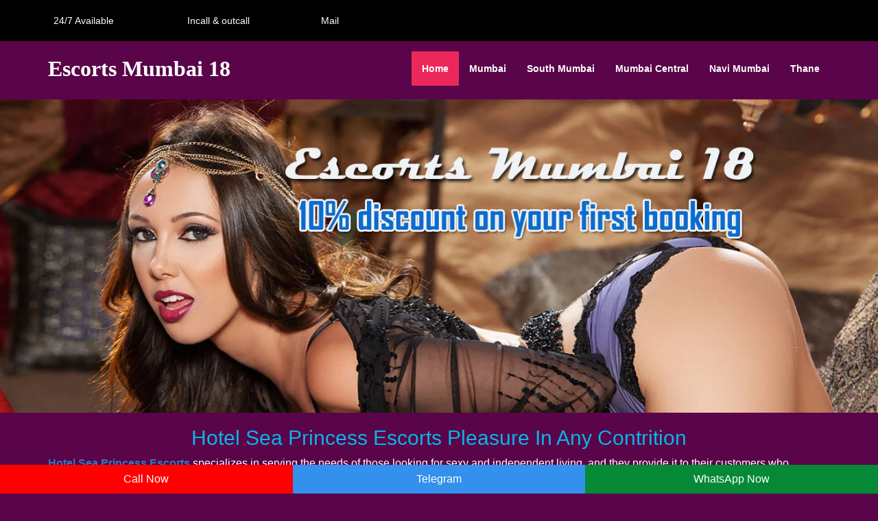

--- FILE ---
content_type: text/html
request_url: https://www.escortsmumbai18.com/escorts-services-hotel-sea-princess.html
body_size: 6406
content:
<!DOCTYPE html>
<html lang="en">
    
<head>
<meta http-equiv="Content-Type" content="text/html; charset=utf-8">

    <meta http-equiv="X-UA-Compatible" content="IE=edge">
    <meta name="viewport" content="width=device-width, initial-scale=1, shrink-to-fit=no">

<title>Escorts Hotel Sea Princess | Call Girls Near Hotels</title>
 <meta name="description" content="Escorts Mumbai 18 Offer VIP Models Escorts Near Hotel Sea Princess, Whatsapp Anytime to get Call girls Hotel Sea Princess available 24/7.">
 <meta name ="keywords" content="call girls Hotel Sea Princess, Escort service Hotel Sea Princess, Hotel Sea Princess Escorts, female escorts in Hotel Sea Princess, independent escorts in Hotel Sea Princess">

<link rel="canonical" href="https://www.escortsmumbai18.com/escorts-services-hotel-sea-princess.html" />

<meta name="robots" content="index, follow" />
<meta name="robots" content="ALL" />
<meta name="googlebot" content="index,follow" />
<meta name="msnbot" content="index,follow" />
<meta name="language" content="en" />
<meta name="distribution" content="global" />
<meta name="rating" content="general" />
<meta name="document-type" content="public" />
<meta name="generator" content="escortsmumbai18.com" />
<meta name="author" content="Escorts Mumbai" />
<meta name="copyright" content="escortsmumbai18" />

<link href="images/favicon.webp" rel="shortcut icon" title="Hotel Sea Princess Escorts Service" />

<!--Start Css-->
<link href="boot/css/bootstrap.min.css" rel="stylesheet" type="text/css" />

<link href="boot/css/style.css" rel="stylesheet" type="text/css" />
<link href="css/style_common.css" rel="stylesheet" type="text/css" />


<!--End Css-->

<!--Start js-->
<script src="boot/js/jquery.js" type="text/javascript"></script>
<script src="boot/js/bootstrap.min.js" type="text/javascript"></script>

<!--End js-->


</head>

<body oncontextmenu="return false" onselectstart="return false"
      onkeydown="if ((arguments[0] || window.event).ctrlKey) return false">

<!--START TOP-BAR-->
<div class="container-fluid top-bar">
  <div class="container">
    <div class="row">
      <div class="col-lg-2 col-xs-12 col-sm-3 col-xs-6"> &nbsp;	24/7 Available </div>
      <div class="col-lg-2 col-xs-12 col-sm-3 col-xs-6"> <a href="#">  &nbsp; Incall & outcall</a> </div>
      <div class="col-lg-8 col-xs-12 col-sm-6 col-xs-12"> <a href="#"> &nbsp; Mail</a> </div>
    </div>
  </div>
</div>
<!--END TOP-BAR--> 

<!-- START NAVBAR-->
<nav class="navbar navbar-default">
  <div class="container">
    <div class="navbar-header">
      <button type="button" class="navbar-toggle" data-toggle="collapse"
                    data-target=".navbar-collapse"> <span class="sr-only">Toggle navigation</span> <span class="icon-bar"></span> <span class="icon-bar"></span> <span class="icon-bar"></span> </button>
      <a class="navbar-brand" href="https://www.escortsmumbai18.com/" title="escortsmumbai18.com"><span class="com">Escorts Mumbai 18</span> </a></div>
    <div class="collapse navbar-collapse">
      <ul class="nav navbar-nav navbar-right">
        <li class="active"><a href="https://www.escortsmumbai18.com/" title="Neelam Sen">Home</a></li>
        <li><a href="https://www.escortsmumbai18.com/russian-escorts-mumbai.html" title="Russian Mumbai">Mumbai</a></li>
        <li><a href="https://www.escortsmumbai18.com/russian-escorts-south-mumbai.html" title="South Mumbai">South Mumbai</a></li>
        <li><a href="https://www.escortsmumbai18.com/russian-escorts-mumbai-central.html" title="Mumbai Central">Mumbai Central</a></li>
		 <li><a href="https://www.escortsmumbai18.com/russian-escorts-navi-mumbai.html" title="Russian Navi Mumbai">Navi Mumbai</a></li>
		 <li><a href="https://www.escortsmumbai18.com/russian-escorts-thane.html" title="Russian Thane">Thane</a></li>
       
      </ul>
    </div>
  </div>
</nav>

<!-- END NAVBAR-->

<div class="container-fluid">
  <div class="row"> <img src="images/banner.webp" width="100%"  alt="Hotel Sea Princess escort service"/> </div>
</div>
<div class="container">
  <div class="row">
    <div class="col-lg-12 intro">
      <h1>Hotel Sea Princess Escorts Pleasure In Any Contrition</h1>
      <p><a href="https://www.escortsmumbai18.com/escorts-services-hotel-sea-princess.html"><strong>Hotel Sea Princess Escorts</strong></a> specializes in serving the needs of those looking for sexy and independent living, and they provide it to their customers who demand it. There are several women escorts in who can help you in your quest for life. They can surely make you experience a happy and fulfilling day with them Escort Hotel Sea Princess They will definitely bring the changes into your marriage and make you realize the true meaning of a life full together. Read on and find out how these women escorts work to give you a better love life.</p>
	  <p>Live the life you want to live. <a href="https://www.escortsmumbai18.com/escorts-services-hotel-sea-princess.html"><strong>Hotel Sea Princess Escorts Service</strong></a> offers all kinds of services to cater to the needs of those who seek for a change in their life. Namely, they help you meet your parents, fulfill your desires, and satisfy your every need in the sexual sense. Top most selected women in next year chosen by customers from Hotel Sea Princess escort India service are Nisha, Anish, Ritu, Sari and others. These girls are highly experienced and skilled in their field. 's vip escort is none other than Mrs. Salim, who has more than twenty years of experience in the field.</p>
	  <p>Hotel Sea Princess escorts You can call or browse to find out what kind of service you are looking for. 's escorts are committed to fulfil the needs of those looking for great company and the highest levels of erotic pleasure. They provide services like lap dancing, massages, facials, and many others. <a href="https://www.escortsmumbai18.com/escorts-services-hotel-sea-princess.html"><strong>Escorts Near Hotel Sea Princess</strong></a> Their mission is to give you the most sensual and satisfying love making experience with them. These girls know what really turn many men on and they know how to bring that wild side inside the bedroom. They have been experts in this field for many years and know how to please their customers with amazing results.</p>
      <br />
    </div>
  </div>
</div>
<div class="container">
  <div class="row">
    <div class="col-lg-4 col-sm-4 escort-name"> <img src="images/hotel-1.webp" width="100%"  alt="Taj Mahal Tower Colaba"/>
      <div class="text-1"><i class="fa fa-female"></i> <b>Taj Mahal Tower Colaba</b></div>
      
    </div>
    <div class="col-lg-4 col-sm-4 escort-name"> <img src="images/hotel-2.webp" width="100%" alt="The Taj Mahal Palace Colaba" />
      <div class="text-1"><i class="fa fa-heartbeat"></i> <b>The Taj Mahal Palace Colaba</b></div>
     
    </div>
    <div class="col-lg-4 col-sm-4 escort-name"> <img src="images/hotel-3.webp" width="100%" alt="Hotel President, Mumbai - IHCL SeleQtions" />
      <div class="text-1"> <b>Hotel President, Mumbai - IHCL SeleQtions</b></div>
      
    </div>
	
	 <div class="col-lg-4 col-sm-4 escort-name"> <img src="images/hotel-4.webp" width="100%" alt="Trident Hotel, Nariman Point" />
      <div class="text-1"> <b>Trident Hotel, Nariman Point</b></div>
      
    </div>
	
	 <div class="col-lg-4 col-sm-4 escort-name"> <img src="images/hotel-5.webp" width="100%" alt="Hotel Marine Plaza" />
      <div class="text-1"> <b>Hotel Marine Plaza</b></div>
      
    </div>
	
	 <div class="col-lg-4 col-sm-4 escort-name"> <img src="images/hotel-6.webp" width="100%" alt="The Ambassador Hotel, Marine Drive" />
      <div class="text-1"> <b>The Ambassador Hotel, Marine Drive</b></div>
      
    </div>
	
  </div>
</div>
<div class="container">
  <div class="row">
    <div class="col-lg-9 content-1">
      <h2>Call Girls In Hotel Sea Princess Is You Way Like You Want</h2>
      <p>Hotel Sea Princess escorts service Whenever you want some exotic and exciting action with your partner, just call us, the experts, and we will deliver. We will be there to fulfil your needs and make your life wonderful and memorable. For all those who live in<a href="https://www.escortsmumbai18.com/escorts-services-hotel-sea-princess.html"><strong> Hotel Sea Princess call girls</strong></a>, we will surely help you find a good escort service so that you can start enjoying your life and leading a pleasurable life. Whenever you look for any reason to stop a relationship, just call us and we will stop any reason. Call girls in Hotel Sea Princess are the hub for exotic escapade and we will definitely spoil you and provide you the best erotic pleasure and fulfil your desires.</p>
	  <p>When it comes to finding the right service Hotel Sea Princess escorts, always go for experienced service providers, as they know exactly what to do and how to do it, and they will never let you down. Escorts in are famous around the world and people from all over the country visit for exotic fun and exciting activities and all these activities will happen only when you get the best service of independent <a href="https://www.escortsmumbai18.com/escorts-services-hotel-sea-princess.html"><strong>Call Girls Near Hotel Sea Princess</strong></a> When you are having a few drinks with your partner or if you are just at a party, then we will take care of everything and will provide you with the best service and make your evening very special.</p>
    </div>
    <div class="col-lg-3">
      <div class="location-name">
        <h4>Mumbai Top Area</h4>
        <div class="col-lg-12 col-sm-4">
          <ul>
<li><a href="https://www.escortsmumbai18.com/russian-escorts-andheri.html">Russian Escorts Andheri</a></li>
<li><a href="https://www.escortsmumbai18.com/russian-escorts-borivali.html">Russian Escorts Borivali</a></li>
<li><a href="https://www.escortsmumbai18.com/russian-escorts-goregaon.html">Russian Escorts Goregaon</a></li>
<li><a href="https://www.escortsmumbai18.com/russian-escorts-juhu.html">Russian Escorts Juhu</a></li>
<li><a href="https://www.escortsmumbai18.com/russian-escorts-bandra.html">Russian Escorts Bandra</a></li>
<li><a href="https://www.escortsmumbai18.com/russian-escorts-colaba.html">Russian Escorts Colaba</a></li>
<li><a href="https://www.escortsmumbai18.com/russian-escorts-kandivali.html">Russian Escorts Kandivali</a></li>
<li><a href="https://www.escortsmumbai18.com/russian-escorts-mahim.html">Russian Escorts Mahim</a></li>
<li><a href="https://www.escortsmumbai18.com/russian-escorts-malad.html">Russian Escorts Malad</a></li>
<li><a href="https://www.escortsmumbai18.com/russian-escorts-nerul.html">Russian Escorts Nerul</a></li>
<li><a href="https://www.escortsmumbai18.com/russian-escorts-powai.html">Russian Escorts Powai</a></li>
<li><a href="https://www.escortsmumbai18.com/russian-escorts-vashi.html">Russian Escorts Vashi</a></li>
<li><a href="https://www.escortsmumbai18.com/russian-escorts-panvel.html">Russian Escorts Panvel</a></li>
<li><a href="https://www.escortsmumbai18.com/russian-escorts-airoli.html">Russian Escorts Airoli</a></li>
<li><a href="https://www.escortsmumbai18.com/russian-escorts-worli.html">Russian Escorts Worli</a></li>



          </ul>
        </div>

      </div>
    </div>
  </div>
</div>
<div class="container">
  <div class="row">
    <div class="girls-gallery">
      <h3 align="center">Now Enjoy Our Hotel Sea Princess Escorts 18+ Models</h3>
      <br />
      <div class="col-lg-2 col-sm-4 col-xs-6"> <img src="images/escortsmumbai-1.webp" width="100%" alt="Hotel Sea Princess Escorts Service" />
        <div class="girl-intro">
          <div class="girl-name"><a href="#">Ankita Sharma</a> <img src="images/verified.webp" width="15" height="15" alt="verified Model Hotel Sea Princess" />
            
          </div>
        </div>
        
      </div>
      <div class="col-lg-2 col-sm-4 col-xs-6"> <img src="images/escortsmumbai-2.webp" width="100%" alt="Hotel Sea Princess Escorts Phone WhatsApp" />
        <div class="girl-intro">
          <div class="girl-name">Priya Singh<img src="images/verified.webp" width="15" height="15" alt="verified Model Hotel Sea Princess" />
           
          </div>
        </div>
        
      </div>
      <div class="col-lg-2 col-sm-4 col-xs-6"> <img src="images/escortsmumbai-3.webp" width="100%" alt="Hotel Sea Princess call girls whatsapp Number" />
        <div class="girl-intro">
          <div class="girl-name">Chandni Singh<img src="images/verified.webp" width="15" height="15" alt="verified Model Hotel Sea Princess" />
            
          </div>
        </div>
        
      </div>
      <div class="col-lg-2 col-sm-4 col-xs-6"> <img src="images/escortsmumbai-4.webp" width="100%" alt="Hotel Sea Princess escorts Hot Service" />
        <div class="girl-intro">
          <div class="girl-name">Damini Aggarwal<img src="images/verified.webp" width="15" height="15" alt="verified Model Hotel Sea Princess" />
            
          </div>
        </div>
        
      </div>
      <div class="col-lg-2 col-sm-4 col-xs-6"> <img src="images/escortsmumbai-5.webp" width="100%" alt="Ultimate Pleasure Girls In Hotel Sea Princess" />
        <div class="girl-intro">
          <div class="girl-name">Ekta Sharma<img src="images/verified.webp" width="15" height="15" alt="verified Model Hotel Sea Princess" />
            
          </div>
        </div>
        
      </div>
      <div class="col-lg-2 col-sm-4 col-xs-6"> <img src="images/escortsmumbai-6.webp" width="100%" alt="Hotel Sea Princess Escorts Photo" />
        <div class="girl-intro">
          <div class="girl-name">Divya Mathur<img src="images/verified.webp" width="15" height="15" alt="verified Model Hotel Sea Princess" />
            
          </div>
        </div>
        
      </div>
      <div class="col-lg-2 col-sm-4 col-xs-6"> <img src="images/escortsmumbai-7.webp" width="100%" alt="Hotel Sea Princess Indian Escorts" />
        <div class="girl-intro">
          <div class="girl-name">Eswari Rajput<img src="images/verified.webp" width="15" height="15" alt="verified Model Hotel Sea Princess" />
            
          </div>
        </div>
        
      </div>
      <div class="col-lg-2 col-sm-4 col-xs-6"> <img src="images/escortsmumbai-8.webp" width="100%" alt="Air Hostess Escorts Hotel Sea Princess" />
        <div class="girl-intro">
          <div class="girl-name">Jyoti Gupta<img src="images/verified.webp" width="15" height="15" alt="verified Model Hotel Sea Princess" />
            
          </div>
        </div>
        
      </div>
      <div class="col-lg-2 col-sm-4 col-xs-6"> <img src="images/escortsmumbai-9.webp" width="100%" alt="High Profile Call Girls Hotel Sea Princess" />
        <div class="girl-intro">
          <div class="girl-name">Maahi Roy<img src="images/verified.webp" width="15" height="15" alt="verified Model Hotel Sea Princess" />
            
          </div>
        </div>
        
      </div>
      <div class="col-lg-2 col-sm-4 col-xs-6"> <img src="images/escortsmumbai-10.webp" width="100%" alt="Hotel Sea Princess Hosewife Escorts" />
        <div class="girl-intro">
          <div class="girl-name">Nandini Rawat<img src="images/verified.webp" width="15" height="15" alt="verified Model Hotel Sea Princess" />
            
          </div>
        </div>
        
      </div>
      <div class="col-lg-2 col-sm-4 col-xs-6"> <img src="images/escortsmumbai-11.webp" width="100%" alt="Russian Escorts Hotel Sea Princess" />
        <div class="girl-intro">
          <div class="girl-name">Monika Yadav<img src="images/verified.webp" width="15" height="15" alt="verified Model Hotel Sea Princess" />
            
          </div>
        </div>
        
      </div>
      <div class="col-lg-2 col-sm-4 col-xs-6"> <img src="images/escortsmumbai-12.webp" width="100%" alt="Hotel Sea Princess College Girl Escorts" />
        <div class="girl-intro">
          <div class="girl-name">Pari Aggarwal<img src="images/verified.webp" width="15" height="15" alt="verified Model Hotel Sea Princess" />
            
          </div>
        </div>
        
      </div>
      <div class="col-lg-2 col-sm-4 col-xs-6"> <img src="images/escortsmumbai-13.webp" width="100%" alt="Hotel Sea Princess Russian Escorts" />
        <div class="girl-intro">
          <div class="girl-name">Nisha Sharma<img src="images/verified.webp" width="15" height="15" alt="verified Model Hotel Sea Princess" />
           
          </div>
        </div>
        
      </div>
	  
	  
	  
      <div class="col-lg-2 col-sm-4 col-xs-6"> <img src="images/escortsmumbai-14.webp" width="100%" alt="High Class Escorts in Hotel Sea Princess" />
        <div class="girl-intro">
          <div class="girl-name">Rachana Singh<img src="images/verified.webp" width="15" height="15" alt="verified Model Hotel Sea Princess" />
            
          </div>
        </div>
        
      </div>
	  
	  
	    <div class="col-lg-2 col-sm-4 col-xs-6"> <img src="images/escortsmumbai-15.webp" width="100%" alt="Hotel Sea Princess Spanish Escort Girl" />
        <div class="girl-intro">
          <div class="girl-name">Sonia Yadav<img src="images/verified.webp" width="15" height="15" alt="verified Model Hotel Sea Princess" />
            
          </div>
        </div>
        
      </div>
	  
	  
	    <div class="col-lg-2 col-sm-4 col-xs-6"> <img src="images/escortsmumbai-16.webp" width="100%" alt="Hotel Sea Princess Hot Escort Girl" />
        <div class="girl-intro">
          <div class="girl-name">Varsha Gupta<img src="images/verified.webp" width="15" height="15" alt="verified Model Hotel Sea Princess" />
            
          </div>
        </div>
        
      </div>
	  
	  
	    <div class="col-lg-2 col-sm-4 col-xs-6"> <img src="images/escortsmumbai-17.webp" width="100%" alt="Hotel Sea Princess Dating Escort Girl" />
        <div class="girl-intro">
          <div class="girl-name">Neha Sharma<img src="images/verified.webp" width="15" height="15" alt="verified Model Hotel Sea Princess" />
            
          </div>
        </div>
        
      </div>
	  
	  
	    <div class="col-lg-2 col-sm-4 col-xs-6"> <img src="images/escortsmumbai-18.webp" width="100%" alt="Independent call girls Hotel Sea Princess" />
        <div class="girl-intro">
          <div class="girl-name">Naina Singla<img src="images/verified.webp" width="15" height="15" alt="verified Model Hotel Sea Princess" />
            
          </div>
        </div>
        
      </div>
	  
	    <div class="col-lg-2 col-sm-4 col-xs-6"> <img src="images/escortsmumbai-19.webp" width="100%" alt="Models Escorts Hotel Sea Princess" />
        <div class="girl-intro">
          <div class="girl-name">Kritika Verma<img src="images/verified.webp" width="15" height="15" alt="verified Model Hotel Sea Princess" />
            
          </div>
        </div>
        
      </div>
	  
	    <div class="col-lg-2 col-sm-4 col-xs-6"> <img src="images/escortsmumbai-20.webp" width="100%" alt="Hot Girl in Hotel Sea Princess" />
        <div class="girl-intro">
          <div class="girl-name">Sanjana Menon<img src="images/verified.webp" width="15" height="15" alt="verified Model Hotel Sea Princess" />
            
          </div>
        </div>
        
      </div>
	  
	    <div class="col-lg-2 col-sm-4 col-xs-6"> <img src="images/escortsmumbai-21.webp" width="100%" alt="Premium Escorts Hotel Sea Princess" />
        <div class="girl-intro">
          <div class="girl-name">Priya Bansal<img src="images/verified.webp" width="15" height="15" alt="verified Model Hotel Sea Princess" />
            
          </div>
        </div>
        
      </div>
	  
	    <div class="col-lg-2 col-sm-4 col-xs-6"> <img src="images/escortsmumbai-22.webp" width="100%" alt="Verified Escorts Hotel Sea Princess" />
        <div class="girl-intro">
          <div class="girl-name">Mayra Khan<img src="images/verified.webp" width="15" height="15" alt="verified Model Hotel Sea Princess" />
            
          </div>
        </div>
        
      </div>
	  
	    <div class="col-lg-2 col-sm-4 col-xs-6"> <img src="images/escortsmumbai-23.webp" width="100%" alt="Gorgeous Escorts Hotel Sea Princess" />
        <div class="girl-intro">
          <div class="girl-name">Kiara Bhatt<img src="images/verified.webp" width="15" height="15" alt="verified Model Hotel Sea Princess" />
            
          </div>
        </div>
        
      </div>
	    <div class="col-lg-2 col-sm-4 col-xs-6"> <img src="images/escortsmumbai-24.webp" width="100%" alt="Busty Girl Hotel Sea Princess" />
        <div class="girl-intro">
          <div class="girl-name">Aarohi<img src="images/verified.webp" width="15" height="15" alt="verified Model Hotel Sea Princess" />
            
          </div>
        </div>
        
      </div>
	  
	  
	  
      <div class="col-lg-2 col-sm-4 col-xs-6"> <img src="images/escortsmumbai-25.webp" width="100%" alt="New Girls Escort in Hotel Sea Princess" />
        <div class="girl-intro">
          <div class="girl-name">Diljeet Kaur<img src="images/verified.webp" width="15" height="15" alt="verified Model Hotel Sea Princess" />
            
          </div>
        </div>
       
      </div>
    </div>
  </div>
</div>

<!--START FOOTER-->
<div class="container-fluid fotter">
  <div class="container">
    <div class="row">
      <div class="col-lg-3">
       
		 <ul>
<a href="https://www.escortsmumbai18.com/escorts-services-taj-mahal-tower-colaba.html">Taj Mahal Tower Colaba</li></a>
<a href="https://www.escortsmumbai18.com/escorts-services-the-taj-mahal-palace-colaba.html">The Taj Mahal Palace Colaba</li></a>
<a href="https://www.escortsmumbai18.com/escorts-services-hotel-president-mumbai-ihcl-seleqtions.html">Hotel President, Mumbai - IHCL SeleQtions</li></a>
<a href="https://www.escortsmumbai18.com/escorts-services-trident-hotel-nariman-point.html">Trident Hotel, Nariman Point</li></a>
<a href="https://www.escortsmumbai18.com/escorts-services-hotel-marine-plaza.html">Hotel Marine Plaza</li></a>
<a href="https://www.escortsmumbai18.com/escorts-services-the-ambassador-hotel-marine-drive.html">The Ambassador Hotel, Marine Drive</li></a>
<a href="https://www.escortsmumbai18.com/escorts-services-hotel-taj-santacruz.html">Hotel Taj Santacruz</li></a>
<a href="https://www.escortsmumbai18.com/escorts-services-hotel-sahara-star.html">Hotel Sahara Star</li></a>
<a href="https://www.escortsmumbai18.com/escorts-services-the-orchid-hotel-mumbai-vile-parle.html">The Orchid Hotel Mumbai Vile Parle</li></a>
<a href="https://www.escortsmumbai18.com/escorts-services-the-st-regis-mumbai.html">The St Regis Mumbai</li></a>
<a href="https://www.escortsmumbai18.com/escorts-services-trident-hotel-bandra-kurla.html">Trident Hotel Bandra Kurla</li></a>
<a href="https://www.escortsmumbai18.com/escorts-services-hotel-hiltop.html">Hotel Hiltop</li></a>
<a href="https://www.escortsmumbai18.com/escorts-services-itc-grand-central-a-luxury-collection-hotel.html">ITC Grand Central, A Luxury Collection Hotel</li></a>
<a href="https://www.escortsmumbai18.com/escorts-services-itc-maratha-a-luxury-collection-hotel.html">ITC Maratha, a Luxury Collection Hotel</li></a>
<a href="https://www.escortsmumbai18.com/escorts-services-intercontinental-mumbai-central.html">InterContinental Mumbai Central</li></a>
<a href="https://www.escortsmumbai18.com/escorts-services-hotel-bawa-continental.html">Hotel Bawa Continental</li></a>
<a href="https://www.escortsmumbai18.com/escorts-services-jw-marriott-mumbai-sahar.html">JW Marriott Mumbai Sahar</li></a>
<a href="https://www.escortsmumbai18.com/escorts-services-the-leela-mumbai.html">The Leela Mumbai</li></a>
<a href="https://www.escortsmumbai18.com/escorts-services-the-lalit-mumbai.html">The Lalit Mumbai</li></a>
<a href="https://www.escortsmumbai18.com/escorts-services-peninsula-redpine.html">Peninsula Redpine</li></a>
<a href="https://www.escortsmumbai18.com/escorts-services-hotel-radisson-mumbai-andheri-midc.html">Hotel Radisson Mumbai Andheri MIDC</li></a>
<a href="https://www.escortsmumbai18.com/escorts-services-courtyard-by-marriott-mumbai-international-airport.html">Courtyard by Marriott Mumbai International Airport</li></a>
<a href="https://www.escortsmumbai18.com/escorts-services-sai-palace-hotel-mumbai.html">Sai Palace Hotel Mumbai</li></a>
<a href="https://www.escortsmumbai18.com/escorts-services-ramada-plaza-by-wyndham-palm-grove.html">Ramada Plaza by Wyndham Palm Grove</li></a>
<a href="https://www.escortsmumbai18.com/escorts-services-novotel-mumbai-juhu-beach.html">Novotel Mumbai Juhu Beach</li></a>
<a href="https://www.escortsmumbai18.com/escorts-services-radisson-blu-resort-&-spa-alibaug.html">Radisson Blu Resort & Spa Alibaug</li></a>

</ul>
      </div>
      <div class="col-lg-3">
        
        <ul>
<a href="https://www.escortsmumbai18.com/escorts-services-jw-marriott-mumbai-juhu.html">JW Marriott Mumbai Juhu</li></a>
<a href="https://www.escortsmumbai18.com/escorts-services-hotel-sea-princess.html">Hotel Sea Princess</li></a>
<a href="https://www.escortsmumbai18.com/escorts-services-hotel-bawa-international.html">Hotel Bawa International</li></a>
<a href="https://www.escortsmumbai18.com/escorts-services-ramee-guestline-hotel-juhu.html">Ramee Guestline Hotel Juhu</li></a>
<a href="https://www.escortsmumbai18.com/escorts-services-royal-tulip-hotel-kharghar.html">Royal Tulip Hotel Kharghar</li></a>
<a href="https://www.escortsmumbai18.com/escorts-services-the-park-hotel-navi-mumbai.html">The Park Hotel Navi Mumbai</li></a>
<a href="https://www.escortsmumbai18.com/escorts-services-four-points-by-sheraton-navi-mumbai.html">Four Points by Sheraton Navi Mumbai</li></a>
<a href="https://www.escortsmumbai18.com/escorts-services-abbott-hotel-navi-mumbai.html">Abbott Hotel Navi Mumbai</li></a>
<a href="https://www.escortsmumbai18.com/escorts-services-fortune-select-exotica-navi-mumbai.html">Fortune Select Exotica ,Navi Mumbai</li></a>
<a href="https://www.escortsmumbai18.com/escorts-services-hotel-krishna-palace-grant-road.html">Hotel Krishna Palace, Grant Road</li></a>
<a href="https://www.escortsmumbai18.com/escorts-services-treebo-trend-amber-palace-mumbai-central.html">Treebo Trend Amber Palace Mumbai Central</li></a>
<a href="https://www.escortsmumbai18.com/escorts-services-k-stars-hotel-vashi.html">K Stars Hotel, Vashi</li></a>
<a href="https://www.escortsmumbai18.com/escorts-services-sky-suites-by-monarch.html">Sky Suites by Monarch</li></a>
<a href="https://www.escortsmumbai18.com/escorts-services-fabexpress-national-residency-mumbai.html">FabExpress National Residency Mumbai</li></a>
<a href="https://www.escortsmumbai18.com/escorts-services-hotel-alibaba-mumbai.html">Hotel Alibaba Mumbai</li></a>
<a href="https://www.escortsmumbai18.com/escorts-services-hexa-alfa-stay-hotel-mumbai.html">Hexa Alfa Stay Hotel Mumbai</li></a>
<a href="https://www.escortsmumbai18.com/escorts-services-hotel-airlink-mumbai.html">HOTEL AIRLINK Mumbai</li></a>
<a href="https://www.escortsmumbai18.com/escorts-services-fabexpress-sai-sunder-guestline.html">FabExpress Sai Sunder Guestline</li></a>
<a href="https://www.escortsmumbai18.com/escorts-services-treebo-trip-daisy-residency.html">Treebo Trip Daisy Residency</li></a>
<a href="https://www.escortsmumbai18.com/escorts-services-treebo-trend-konar-inn.html">Treebo Trend Konar Inn</li></a>
<a href="https://www.escortsmumbai18.com/escorts-services-bollywood-design-hotel-landmark-suites.html">Bollywood Design Hotel - Landmark Suites</li></a>
<a href="https://www.escortsmumbai18.com/escorts-services-centre-point-navi-mumbai.html">Centre Point Navi Mumbai</li></a>
<a href="https://www.escortsmumbai18.com/escorts-services-saffronstays-9-palms-alibaug.html">SaffronStays 9 Palms, Alibaug</li></a>
<a href="https://www.escortsmumbai18.com/escorts-services-ramada-by-wyndham-powai-hotel-&-convention-centre.html">Ramada by Wyndham Powai Hotel & Convention Centre</li></a>
<a href="https://www.escortsmumbai18.com/escorts-services-orbit-home-hotel-mumbai.html">Orbit Home Hotel Mumbai</li></a>
<a href="https://www.escortsmumbai18.com/escorts-services-the-gordon-house-hotel.html">The Gordon House Hotel</li></a>

        </ul>
      </div>
      <div class="col-lg-3">
        
        <ul>
<a href="https://www.escortsmumbai18.com/escorts-services-ginger-hotel-mumbai.html">Ginger Hotel, Mumbai</li></a>
<a href="https://www.escortsmumbai18.com/escorts-services-lakeside-chalet-mumbai.html">Lakeside Chalet, Mumbai</li></a>
<a href="https://www.escortsmumbai18.com/escorts-services-sun-n-sand-hotel-juhu-mumbai.html">Sun-n-Sand Hotel, Juhu, Mumbai</li></a>
<a href="https://www.escortsmumbai18.com/escorts-services-z-luxury-residences.html">Z Luxury Residences</li></a>
<a href="https://www.escortsmumbai18.com/escorts-services-taj-wellington-mews-mumbai.html">Taj Wellington Mews, Mumbai</li></a>
<a href="https://www.escortsmumbai18.com/escorts-services-the-satyabhama-hotel-mumbai.html">The Satyabhama Hotel, Mumbai</li></a>
<a href="https://www.escortsmumbai18.com/escorts-services-renaissance-mumbai-convention-centre-hotel.html">Renaissance Mumbai Convention Centre Hotel</li></a>
<a href="https://www.escortsmumbai18.com/escorts-services-ramsukh-hotel-resorts-and-spa-mahabaleshwar.html">Ramsukh Hotel Resorts and Spa Mahabaleshwar</li></a>
<a href="https://www.escortsmumbai18.com/escorts-services-ramee-techome-khar.html">Ramee Techome, Khar</li></a>
<a href="https://www.escortsmumbai18.com/escorts-services-dragonfly-hotel-the-art-hotel.html">Dragonfly Hotel - The Art Hotel</li></a>
<a href="https://www.escortsmumbai18.com/escorts-services-the-beatle-hotel-mumbai.html">The Beatle Hotel, Mumbai</li></a>
<a href="https://www.escortsmumbai18.com/escorts-services-le-sutra-hotel-mumbai.html">Le Sutra Hotel, Mumbai</li></a>
<a href="https://www.escortsmumbai18.com/escorts-services-the-classique-club-hotel-mumbai.html">The Classique Club Hotel, Mumbai</li></a>
<a href="https://www.escortsmumbai18.com/escorts-services-tim-grand-hotel-mumbai.html">TIM Grand Hotel, Mumbai</li></a>
<a href="https://www.escortsmumbai18.com/escorts-services-the-shalimar-hotel-mumbai.html">The Shalimar Hotel, Mumbai</li></a>
<a href="https://www.escortsmumbai18.com/escorts-services-suba-international-hotel-mumbai.html">Suba International Hotel, Mumbai</li></a>
<a href="https://www.escortsmumbai18.com/escorts-services-lalco-residency-hotel-mumbai.html">Lalco Residency Hotel, Mumbai</li></a>
<a href="https://www.escortsmumbai18.com/escorts-services-t24-residency-hotel-mumbai.html">T24 Residency Hotel, Mumbai</li></a>
<a href="https://www.escortsmumbai18.com/escorts-services-the-mirador-hotel-mumbai.html">The Mirador Hotel, Mumbai</li></a>
<a href="https://www.escortsmumbai18.com/escorts-services-the-fern-an-ecotel-hotel-mumbai.html">The Fern - An Ecotel Hotel Mumbai</li></a>
<a href="https://www.escortsmumbai18.com/escorts-services-ritz-hotel-mumbai.html">Ritz Hotel, Mumbai</li></a>
<a href="https://www.escortsmumbai18.com/escorts-services-the-plaza-hotel-mumbai.html">The Plaza Hotel, Mumbai</li></a>
<a href="https://www.escortsmumbai18.com/escorts-services-the-byke-suraj-plaza-thane.html">The Byke Suraj Plaza - Thane</li></a>
<a href="https://www.escortsmumbai18.com/escorts-services-hotel-balwas-international-hotel-mumbai.html">Hotel Balwas International Hotel, Mumbai</li></a>
<a href="https://www.escortsmumbai18.com/escorts-services-hotel-mumbai-house.html">Hotel Mumbai House</li></a>
<a href="https://www.escortsmumbai18.com/escorts-services-the-westin-mumbai-garden-city.html">The Westin Mumbai Garden City</li></a>

        </ul>
      </div>
      <div class="col-lg-3">
        
        <ul>
<a href="https://www.escortsmumbai18.com/escorts-services-hotel-peninsula-grand.html">HOTEL PENINSULA GRAND</li></a>
<a href="https://www.escortsmumbai18.com/escorts-services-mirage-hotel-mumbai.html">Mirage Hotel, Mumbai</li></a>
<a href="https://www.escortsmumbai18.com/escorts-services-comfort-inn-heritage-hotel-mumbai.html">Comfort Inn Heritage Hotel, Mumbai</li></a>
<a href="https://www.escortsmumbai18.com/escorts-services-the-empresa-hotel-mumbai.html">The Empresa Hotel, Mumbai</li></a>
<a href="https://www.escortsmumbai18.com/escorts-services-the-ambassador-hotel-marine-drive-mumbai.html">The Ambassador Hotel, Marine Drive, Mumbai</li></a>
<a href="https://www.escortsmumbai18.com/escorts-services-fariyas-hotel-mumbai.html">Fariyas Hotel Mumbai</li></a>
<a href="https://www.escortsmumbai18.com/escorts-services-the-sahil-hotel-mumbai.html">The Sahil Hotel, Mumbai</li></a>
<a href="https://www.escortsmumbai18.com/escorts-services-the-fern-residency-hotel-mumbai.html">The Fern Residency Hotel, Mumbai</li></a>
<a href="https://www.escortsmumbai18.com/escorts-services-residency-sarovar-portico-hotel-mumbai.html">Residency Sarovar Portico Hotel, Mumbai</li></a>
<a href="https://www.escortsmumbai18.com/escorts-services-goldfinch-hotel-mumbai.html">Goldfinch Hotel, Mumbai</li></a>
<a href="https://www.escortsmumbai18.com/escorts-services-holiday-inn-mumbai-international-airport.html">Holiday Inn Mumbai International Airport</li></a>
<a href="https://www.escortsmumbai18.com/escorts-services-svenska-design-hotels-mumbai.html">Svenska Design Hotels, Mumbai</li></a>
<a href="https://www.escortsmumbai18.com/escorts-services-meluha-the-fern.html">Meluha The Fern</li></a>
<a href="https://www.escortsmumbai18.com/escorts-services-hilton-mumbai-international-airport.html">Hilton Mumbai International Airport</li></a>
<a href="https://www.escortsmumbai18.com/escorts-services-the-resort-madh-marve.html">The Resort Madh-Marve</li></a>
<a href="https://www.escortsmumbai18.com/escorts-services-taj-lands-end-mumbai.html">taj Lands End, Mumbai</li></a>
<a href="https://www.escortsmumbai18.com/escorts-services-the-oberoi-mumbai.html">The Oberoi, Mumbai</li></a>
<a href="https://www.escortsmumbai18.com/escorts-services-hyatt-regency-mumbai.html">Hyatt Regency Mumbai</li></a>
<a href="https://www.escortsmumbai18.com/escorts-services-the-taj-mahal-palace-mumbai.html">The Taj Mahal Palace, Mumbai</li></a>
<a href="https://www.escortsmumbai18.com/escorts-services-sofitel-mumbai-bkc.html">Sofitel Mumbai BKC</li></a>
<a href="https://www.escortsmumbai18.com/escorts-services-four-seasons-hotel-mumbai.html">Four Seasons Hotel Mumbai</li></a>
<a href="https://www.escortsmumbai18.com/escorts-services-itc-maratha-a-luxury-collection-hotel-mumbai.html">ITC Maratha, a Luxury Collection Hotel, Mumbai</li></a>
<a href="https://www.escortsmumbai18.com/escorts-services-itc-grand-central-a-luxury-collection-hotel-mumbai.html">ITC Grand Central, A Luxury Collection Hotel, Mumbai</li></a>
<a href="https://www.escortsmumbai18.com/escorts-services-radisson-mumbai-goregaon.html">Radisson Mumbai Goregaon</li></a>
<a href="https://www.escortsmumbai18.com/escorts-services-grand-hyatt-mumbai-hotel-&-residences.html">Grand Hyatt Mumbai Hotel & Residences</li></a>
<a href="https://www.escortsmumbai18.com/escorts-services-president-mumbai-ihcl-seleqtions.html">President, Mumbai - IHCL SeleQtions</li></a>

        </ul>
      </div>
      <div class="col-lg-12 copyright">Copyright &copy; 2021<b> <a href="https://www.escortsmumbai18.com/">Escorts Mumbai 18</a></b> All Right Reserved | </div>
     
    </div>
  </div>
</div>
<!--END FOOTER-->

<style>
        .nowcalling
{display:block;position:fixed;bottom:0;width:100%;z-index:9999}
.lcol,.rcol,.ccol
{float:left;width:33.33%}
.lcol{background-color:#FF0000}
.rcol{background-color:#058937}
.ccol{background-color:#3390EC}
.lcol a,.rcol a,.ccol a{display:block;padding:10px 0;text-align:center;text-decoration:none;color:#fff}    
        </style>
<div class="nowcalling">
<div class="lcol" style="text-align:justify;font-size:16px;"><a href="https://tinyurl.com/muicall2">Call Now</a></div>
<div class="ccol" style="text-align:justify;font-size:16px;"><a href="https://tinyurl.com/telegrammum">Telegram</a></div>
<div class="rcol" style="text-align:justify;font-size:16px;"><a href="https://wa.link/mum-web-3">WhatsApp Now</a></div>
</div>
    
     
</body>
</html>

--- FILE ---
content_type: text/css
request_url: https://www.escortsmumbai18.com/boot/css/style.css
body_size: 1410
content:
body {
	font-family: 'Poppins', sans-serif;
	background:#5A0449;
	color:#FFFFFF;
}
h1, h2, h3, h4, h5, h6 {
	color: #08B6E8;
}
p
{
font-size:16px;
}
b a {
	color: #ec285b;
}
b a:hover {
	color: #ec285b;
	text-decoration: none;
}
.top-bar {
	background-color: #000;
	color: #FFF;
	padding: 20px 0px 20px 0px;
}
.top-bar a {
	color: #FFF;
	text-decoration: none;
}
@media (max-width:767px) {
.top-bar {
	text-align: center;
	line-height: 30px;
	padding: 5px;
}
}
.top-bar i {
	font-size: 20px;
}
/*
* ==========================================================================
* START NAVBAR
* ==========================================================================
*/

.navbar-brand {
	font-family: Magneto;
	
}
.navbar-default .navbar-brand:focus, .navbar-default .navbar-brand:hover {
	color: #fff;
	background-color: transparent;
}
.com {
	color: #fff;
	font-size:32px;
	font-weight:bold;
}
.navbar-default {
	background-color: #FFF;
	margin-top: 15px;
	font-family: 'Poppins', sans-serif;
}
.navbar-default .navbar-toggle .icon-bar {
	background-color: #FFF;
}
.navbar-default {
	background-color: transparent;
	border: none;
}
.navbar-default .navbar-nav>li>a {
	color: #fff;
	font-weight: bold;
}
.navbar-default .navbar-nav>.active>a {
	color: #FFF;
	background-color: #ec285b;
}
.navbar-default .navbar-nav>.active>a:hover {
	color: #FFF;
	background-color: #ec285b;
}
.navbar-default .navbar-nav>li>a:hover {
	color: #FFF;
	background-color: #ec285b;
}
.navbar-default .navbar-brand {
	color: #000;
}
.navbar-default .navbar-toggle {
	border-color: #ec285b;
	background-color: #ec285b;
	border-radius: 0px;
}
.navbar-default .navbar-toggle:hover {
	border-color: #ec285b;
	background-color: #ec285b;
}
.navbar-default .navbar-nav > li.dropdown:hover > a, .navbar-default .navbar-nav > li.dropdown:hover > a:hover, .navbar-default .navbar-nav > li.dropdown:hover > a:focus {
	background-color: #ec285b;
	color: #fff;
}
/*
* ==========================================================================
* END NAVBAR
* ==========================================================================
*/

.intro {
	font-family: 'Poppins', sans-serif;
}
.intro h1 {
	font-size: 30px;
	text-align: center;
}
.text-1 {
	text-align: center;
	font-size: 16px;
	background-color: #ec285b;
	color: #fff;
	padding: 5px 0px;
}
.text-2 {
	padding: 10px 20px 0px 20px;
	text-align: justify;
	border: 1px solid rgba(0,0,0,.125);
}
.btn-danger {
	background-color: #ec285b;
	border-radius: 0px;
	margin: 20px 0px;
}
.btn-danger:hover {
	background-color: #ec285b;
}
.escort-name {
	margin-bottom: 20px;
}
.escort-name b {
	color: #fff;
}
.content-1 p {
	text-align: justify;
}
.location-name ul {
	padding-left: 0px;
	list-style: none;
	line-height: 30px;
}
.location-name ul li a {
	text-decoration:none;
	color:#47F8C4;
	font-size:16px;
	font-weight:bold;
}
.location-name ul li a:hover {
	text-decoration:none;
	color:#ec285d;
}
.fotter {
	background-color: #000;
	margin-top: 30px;
	padding: 30px 0px 10px 0px;
	border-top: solid 5px #ec285b;
}
.fotter ul {
	padding-left: 0px;
	list-style: none;
	line-height: 30px;
}
.fotter ul a {
	color: #fff;
	font-weight:500px;
	font-size:16px;
}
.fotter ul a:hover {
	color: #ec285d;
	text-decoration: none;
}
.fa-whatsapp {
	color: #25D336;
}
.copyright {
	text-align: center;
	margin: 20px 0px;
	font-size:18px;
	color:#fff;
	padding-bottom:50px;
}
/*START CALL GIRLS GALLERY*/

.girls-gallery .col-lg-2 {
	width: 20%;
	padding: 7px;
}
@media (max-width:991px) {
.girls-gallery .col-lg-2 {
	width: 25%
}
}
@media (max-width:767px) {
.girls-gallery .col-lg-2 {
	width: 33.3333%
}
}
@media (max-width:569px) {
.girls-gallery .col-lg-2 {
	width: 50%
}
}
@media (max-width:320px) {
.girls-gallery .col-lg-2 {
	width: 100%;
	font-size: 18px
}
}
.girl-intro {
	background-color: #000;
	padding: 10px;
}
.girl-intro .img {
	background-color: #00acee;
}
.girl-bg {
	border-bottom: 1px solid rgba(0,0,0,.125);
	border-left: 1px solid rgba(0,0,0,.125);
	border-right: 1px solid rgba(0,0,0,.125);
}
.girl-bg p {
	padding: 10px;
	text-align: justify;
}
.girl-name {
	font-size: 15px;
	z-index: 100;
	font-weight: normal;
	left: 0;
	right: 0;
	color: #fff;
	bottom: 65px;
	text-shadow: 1px 0 2px #000;
}
.girl-name a {
	color: #FFF;
	text-decoration: none;
}
.girl-ratings {
	margin-top: 0px;
	color: #f3ad09;
	float: right;
}
.fa-star {
	padding: 0px;
	letter-spacing: -4px;
	font-size: 12px;
}
.girl-likes-loves {
	border-top: 1px solid #eee;
	border-bottom: 1px solid #eee;
	min-height: 40px;
	padding: 10px 20px;
}
.fa-thumbs-up {
	color: #0C0;
	padding-left: 5px;
	font-size: 20px;
}
.fa-thumbs-up span {
	color: #fff;
	font-size: 14px;
	margin-left: 2px;
}
.fa-heart {
	color: #f00;
	font-size: 18px;
	float: right;
}
.fa-heart span {
	color: #fff;
	font-size: 16px;
	margin-left: 3px;
}
.contact-us {
	line-height: 40px;
	margin-top: 20px;
	list-style: none;
}
.profile-heading {
	margin-top: 20px;
}
.profile-img img {
	padding: 5px;
	border-radius: 15px;
}
.profile-img .col-lg-6 {
	padding-left: 0px;
	padding-right: 0px;
}

.location_mobile{display:none;}
@media (max-width:1199px) and (min-width:320px){
.location_mobile{display:block; }
}

.btn-group-justified {
	padding: 16px;
	margin-bottom: 20px;
}
.locations-btn {
	padding: 10px 0px 50px 0px;
}
.locations-btn h1 {
	text-align: center;
}
.locations-btn a {
	text-decoration: none;
}
.btn-default {
	border-color: #ec285b;
	border: solid 2px #ec285b;
	color: #fff;
	background-color:#ec285b;
	font-weight: 600;
}
.btn-default:hover {
	border-color: #ec285b;
	color: #ec285b;
	background-color:transparent;
}

/*whatsapp*/
.float {
	position: fixed;
	width: 50px;
	height: 50px;
	bottom: 70px;
	right: 20px;
	background-color: #25d366;
	color: #FFF;
	border-radius: 50px;
	text-align: center;
	font-size: 25px;
	z-index: 100;
	box-shadow: 0 2px 2px 0 rgba(0, 0, 0, 0.5);
}
.float i {
	margin-top: 8px;
	color:#fff;
	font-size:35px;
}
.float i:hover {
	color: #FFF;
}
.my-float {
	margin-top: 16px;
}
/*call*/
.call {
	position: fixed;
	width: 50px;
	height: 50px;
	bottom: 10px;
	right: 20px;
	background-color: #dc285b;
	color: #FFF;
	border-radius: 50px;
	text-align: center;
	font-size: 25px;
	box-shadow: 0 2px 2px 0 rgba(0, 0, 0, 0.5);
	z-index: 100;
}
.call i {
	color:#fff;
}

.call i:hover {
	color: #FFF;
}
.my-call {
	margin-top: 16px;
}
.trend-head {
	font-size: 16px;
	text-align: center;
	background-color: #dc285b;
	color: #FFF;
	padding: 15px;
	border-top-left-radius: 10px;
	border-top-right-radius: 10px;
	margin-top: 25px;
}
.trend-body {
	border-left: dashed 1px #dc285b;
	border-right: dashed 1px #dc285b;
	border-bottom: dashed 1px #dc285b;
	padding:10px 0px 10px 20px;
	margin-bottom:25px;
}
.trend-body ul {
	line-height:35px;
	padding-left:0px;
	list-style:none;
}
.trend-body ul li a {
	text-decoration:none;
	color:#333333;
	transition: .4s;
	
}
.trend-body ul li a:hover {
	padding-left:10px;
	transition:all .5s;
	color:#dc285b;
	
}



--- FILE ---
content_type: text/css
request_url: https://www.escortsmumbai18.com/css/style_common.css
body_size: 407
content:
.price {
	margin-top: 30px;
	margin-bottom: 60px;
}
.price-table {
	box-shadow: 0 0.5rem 1rem 0 rgba(0, 0, 0, 0.48);
	padding: 20px;
	border-radius: 10px;
	margin-top: 40px;
}
.service-time {
	text-align: center;
	font-size: 20px;
	color: #ec285b;
	font-weight: bold;
}
.service-price {
	font-size: 36px;
	text-align: center;
	margin-top: 20px;
}
.service-price span {
	font-size: 18px;
}
.price-table ul li {
	list-style: none;
	line-height: 40px;
}
.price-table .btn {
	text-align: center;
	width: 100%;
	padding: 10px 0px;
	font-size: 18px;
	background-color: #ec285b;
	border-color: #ec285b;
}
.price-table .btn:hover {
	background-color: #ec285b;
	border-color: #ec285b;
}
.box-pnl {
	box-shadow: 0 0.5rem 1rem 0 rgba(0, 0, 0, 0.48);
	position: relative;
	margin-bottom:10px;
}
.gallery-intro {
	padding: 10px;
	text-align: center;
	background-color: #ec285b;
	color: #fff;
}
.gallery-intro .btn-danger {
	background-color: #ec285b;
	border-radius: 0px;
	margin: 20px 0px;
	box-shadow: 0 0 8px #333;
}
.name{ font-size:18px;}
.category{ font-size:14px;}
.verified {
	position: absolute;
	top: 10px;
	left: 8px;
	background-color: #27AE60;
	color: #fff;
	padding: 5px;
	border-radius: 10%;
	font-size: 12px;
	text-transform:uppercase;
	box-shadow: 0 0.5rem 1rem 0 rgba(0, 0, 0, 0.48);
}

.card-body {
	-ms-flex: 1 1 auto;
	flex: 1 1 auto;
	padding: 1.25rem;
}

.pgm {
	margin-top: 60px;
}
.panel-group h5 {
	color:#FFF;
	margin: 0px;
	font-size: 20px;
}
.panel-default>.panel-heading {
	color: #FFF;
	background-color: #ec285b;
	border-color: #ec285b;
}
.panel-body ul li {
	list-style-type: none;
	margin-top: 10px;
	text-transform:none;
}
.panel-body ul li a {
	color: #000;
	font-weight: bold;
}
.panel-body ul li a:hover {
	color: #ec285b;
	font-weight: bold;
	text-decoration:none;
}
.page-error{ font-size:50px;
color:#ec285b}